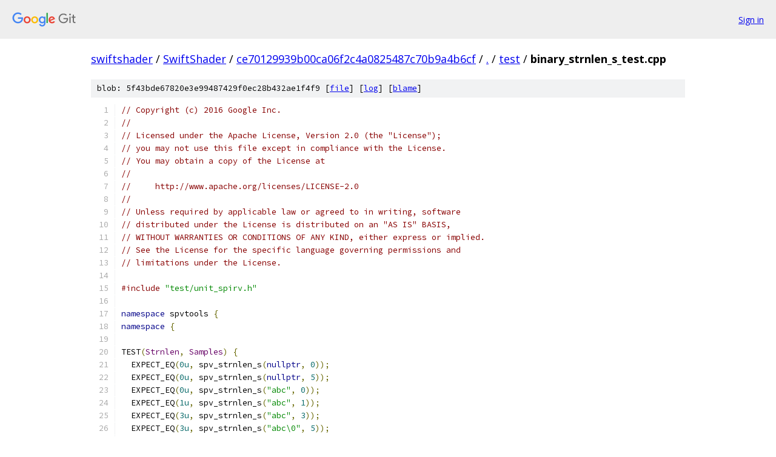

--- FILE ---
content_type: text/html; charset=utf-8
request_url: https://swiftshader.googlesource.com/SwiftShader/+/ce70129939b00ca06f2c4a0825487c70b9a4b6cf/test/binary_strnlen_s_test.cpp
body_size: 1734
content:
<!DOCTYPE html><html lang="en"><head><meta charset="utf-8"><meta name="viewport" content="width=device-width, initial-scale=1"><title>test/binary_strnlen_s_test.cpp - SwiftShader - Git at Google</title><link rel="stylesheet" type="text/css" href="/+static/base.css"><link rel="stylesheet" type="text/css" href="/+static/prettify/prettify.css"><!-- default customHeadTagPart --></head><body class="Site"><header class="Site-header"><div class="Header"><a class="Header-image" href="/"><img src="//www.gstatic.com/images/branding/lockups/2x/lockup_git_color_108x24dp.png" width="108" height="24" alt="Google Git"></a><div class="Header-menu"> <a class="Header-menuItem" href="https://accounts.google.com/AccountChooser?faa=1&amp;continue=https://swiftshader.googlesource.com/login/SwiftShader/%2B/ce70129939b00ca06f2c4a0825487c70b9a4b6cf/test/binary_strnlen_s_test.cpp">Sign in</a> </div></div></header><div class="Site-content"><div class="Container "><div class="Breadcrumbs"><a class="Breadcrumbs-crumb" href="/?format=HTML">swiftshader</a> / <a class="Breadcrumbs-crumb" href="/SwiftShader/">SwiftShader</a> / <a class="Breadcrumbs-crumb" href="/SwiftShader/+/ce70129939b00ca06f2c4a0825487c70b9a4b6cf">ce70129939b00ca06f2c4a0825487c70b9a4b6cf</a> / <a class="Breadcrumbs-crumb" href="/SwiftShader/+/ce70129939b00ca06f2c4a0825487c70b9a4b6cf/">.</a> / <a class="Breadcrumbs-crumb" href="/SwiftShader/+/ce70129939b00ca06f2c4a0825487c70b9a4b6cf/test">test</a> / <span class="Breadcrumbs-crumb">binary_strnlen_s_test.cpp</span></div><div class="u-sha1 u-monospace BlobSha1">blob: 5f43bde67820e3e99487429f0ec28b432ae1f4f9 [<a href="/SwiftShader/+/ce70129939b00ca06f2c4a0825487c70b9a4b6cf/test/binary_strnlen_s_test.cpp">file</a>] [<a href="/SwiftShader/+log/ce70129939b00ca06f2c4a0825487c70b9a4b6cf/test/binary_strnlen_s_test.cpp">log</a>] [<a href="/SwiftShader/+blame/ce70129939b00ca06f2c4a0825487c70b9a4b6cf/test/binary_strnlen_s_test.cpp">blame</a>]</div><table class="FileContents"><tr class="u-pre u-monospace FileContents-line"><td class="u-lineNum u-noSelect FileContents-lineNum" data-line-number="1"></td><td class="FileContents-lineContents" id="1"><span class="com">// Copyright (c) 2016 Google Inc.</span></td></tr><tr class="u-pre u-monospace FileContents-line"><td class="u-lineNum u-noSelect FileContents-lineNum" data-line-number="2"></td><td class="FileContents-lineContents" id="2"><span class="com">//</span></td></tr><tr class="u-pre u-monospace FileContents-line"><td class="u-lineNum u-noSelect FileContents-lineNum" data-line-number="3"></td><td class="FileContents-lineContents" id="3"><span class="com">// Licensed under the Apache License, Version 2.0 (the &quot;License&quot;);</span></td></tr><tr class="u-pre u-monospace FileContents-line"><td class="u-lineNum u-noSelect FileContents-lineNum" data-line-number="4"></td><td class="FileContents-lineContents" id="4"><span class="com">// you may not use this file except in compliance with the License.</span></td></tr><tr class="u-pre u-monospace FileContents-line"><td class="u-lineNum u-noSelect FileContents-lineNum" data-line-number="5"></td><td class="FileContents-lineContents" id="5"><span class="com">// You may obtain a copy of the License at</span></td></tr><tr class="u-pre u-monospace FileContents-line"><td class="u-lineNum u-noSelect FileContents-lineNum" data-line-number="6"></td><td class="FileContents-lineContents" id="6"><span class="com">//</span></td></tr><tr class="u-pre u-monospace FileContents-line"><td class="u-lineNum u-noSelect FileContents-lineNum" data-line-number="7"></td><td class="FileContents-lineContents" id="7"><span class="com">//     http://www.apache.org/licenses/LICENSE-2.0</span></td></tr><tr class="u-pre u-monospace FileContents-line"><td class="u-lineNum u-noSelect FileContents-lineNum" data-line-number="8"></td><td class="FileContents-lineContents" id="8"><span class="com">//</span></td></tr><tr class="u-pre u-monospace FileContents-line"><td class="u-lineNum u-noSelect FileContents-lineNum" data-line-number="9"></td><td class="FileContents-lineContents" id="9"><span class="com">// Unless required by applicable law or agreed to in writing, software</span></td></tr><tr class="u-pre u-monospace FileContents-line"><td class="u-lineNum u-noSelect FileContents-lineNum" data-line-number="10"></td><td class="FileContents-lineContents" id="10"><span class="com">// distributed under the License is distributed on an &quot;AS IS&quot; BASIS,</span></td></tr><tr class="u-pre u-monospace FileContents-line"><td class="u-lineNum u-noSelect FileContents-lineNum" data-line-number="11"></td><td class="FileContents-lineContents" id="11"><span class="com">// WITHOUT WARRANTIES OR CONDITIONS OF ANY KIND, either express or implied.</span></td></tr><tr class="u-pre u-monospace FileContents-line"><td class="u-lineNum u-noSelect FileContents-lineNum" data-line-number="12"></td><td class="FileContents-lineContents" id="12"><span class="com">// See the License for the specific language governing permissions and</span></td></tr><tr class="u-pre u-monospace FileContents-line"><td class="u-lineNum u-noSelect FileContents-lineNum" data-line-number="13"></td><td class="FileContents-lineContents" id="13"><span class="com">// limitations under the License.</span></td></tr><tr class="u-pre u-monospace FileContents-line"><td class="u-lineNum u-noSelect FileContents-lineNum" data-line-number="14"></td><td class="FileContents-lineContents" id="14"></td></tr><tr class="u-pre u-monospace FileContents-line"><td class="u-lineNum u-noSelect FileContents-lineNum" data-line-number="15"></td><td class="FileContents-lineContents" id="15"><span class="com">#include</span><span class="pln"> </span><span class="str">&quot;test/unit_spirv.h&quot;</span></td></tr><tr class="u-pre u-monospace FileContents-line"><td class="u-lineNum u-noSelect FileContents-lineNum" data-line-number="16"></td><td class="FileContents-lineContents" id="16"></td></tr><tr class="u-pre u-monospace FileContents-line"><td class="u-lineNum u-noSelect FileContents-lineNum" data-line-number="17"></td><td class="FileContents-lineContents" id="17"><span class="kwd">namespace</span><span class="pln"> spvtools </span><span class="pun">{</span></td></tr><tr class="u-pre u-monospace FileContents-line"><td class="u-lineNum u-noSelect FileContents-lineNum" data-line-number="18"></td><td class="FileContents-lineContents" id="18"><span class="kwd">namespace</span><span class="pln"> </span><span class="pun">{</span></td></tr><tr class="u-pre u-monospace FileContents-line"><td class="u-lineNum u-noSelect FileContents-lineNum" data-line-number="19"></td><td class="FileContents-lineContents" id="19"></td></tr><tr class="u-pre u-monospace FileContents-line"><td class="u-lineNum u-noSelect FileContents-lineNum" data-line-number="20"></td><td class="FileContents-lineContents" id="20"><span class="pln">TEST</span><span class="pun">(</span><span class="typ">Strnlen</span><span class="pun">,</span><span class="pln"> </span><span class="typ">Samples</span><span class="pun">)</span><span class="pln"> </span><span class="pun">{</span></td></tr><tr class="u-pre u-monospace FileContents-line"><td class="u-lineNum u-noSelect FileContents-lineNum" data-line-number="21"></td><td class="FileContents-lineContents" id="21"><span class="pln">  EXPECT_EQ</span><span class="pun">(</span><span class="lit">0u</span><span class="pun">,</span><span class="pln"> spv_strnlen_s</span><span class="pun">(</span><span class="kwd">nullptr</span><span class="pun">,</span><span class="pln"> </span><span class="lit">0</span><span class="pun">));</span></td></tr><tr class="u-pre u-monospace FileContents-line"><td class="u-lineNum u-noSelect FileContents-lineNum" data-line-number="22"></td><td class="FileContents-lineContents" id="22"><span class="pln">  EXPECT_EQ</span><span class="pun">(</span><span class="lit">0u</span><span class="pun">,</span><span class="pln"> spv_strnlen_s</span><span class="pun">(</span><span class="kwd">nullptr</span><span class="pun">,</span><span class="pln"> </span><span class="lit">5</span><span class="pun">));</span></td></tr><tr class="u-pre u-monospace FileContents-line"><td class="u-lineNum u-noSelect FileContents-lineNum" data-line-number="23"></td><td class="FileContents-lineContents" id="23"><span class="pln">  EXPECT_EQ</span><span class="pun">(</span><span class="lit">0u</span><span class="pun">,</span><span class="pln"> spv_strnlen_s</span><span class="pun">(</span><span class="str">&quot;abc&quot;</span><span class="pun">,</span><span class="pln"> </span><span class="lit">0</span><span class="pun">));</span></td></tr><tr class="u-pre u-monospace FileContents-line"><td class="u-lineNum u-noSelect FileContents-lineNum" data-line-number="24"></td><td class="FileContents-lineContents" id="24"><span class="pln">  EXPECT_EQ</span><span class="pun">(</span><span class="lit">1u</span><span class="pun">,</span><span class="pln"> spv_strnlen_s</span><span class="pun">(</span><span class="str">&quot;abc&quot;</span><span class="pun">,</span><span class="pln"> </span><span class="lit">1</span><span class="pun">));</span></td></tr><tr class="u-pre u-monospace FileContents-line"><td class="u-lineNum u-noSelect FileContents-lineNum" data-line-number="25"></td><td class="FileContents-lineContents" id="25"><span class="pln">  EXPECT_EQ</span><span class="pun">(</span><span class="lit">3u</span><span class="pun">,</span><span class="pln"> spv_strnlen_s</span><span class="pun">(</span><span class="str">&quot;abc&quot;</span><span class="pun">,</span><span class="pln"> </span><span class="lit">3</span><span class="pun">));</span></td></tr><tr class="u-pre u-monospace FileContents-line"><td class="u-lineNum u-noSelect FileContents-lineNum" data-line-number="26"></td><td class="FileContents-lineContents" id="26"><span class="pln">  EXPECT_EQ</span><span class="pun">(</span><span class="lit">3u</span><span class="pun">,</span><span class="pln"> spv_strnlen_s</span><span class="pun">(</span><span class="str">&quot;abc\0&quot;</span><span class="pun">,</span><span class="pln"> </span><span class="lit">5</span><span class="pun">));</span></td></tr><tr class="u-pre u-monospace FileContents-line"><td class="u-lineNum u-noSelect FileContents-lineNum" data-line-number="27"></td><td class="FileContents-lineContents" id="27"><span class="pln">  EXPECT_EQ</span><span class="pun">(</span><span class="lit">0u</span><span class="pun">,</span><span class="pln"> spv_strnlen_s</span><span class="pun">(</span><span class="str">&quot;\0&quot;</span><span class="pun">,</span><span class="pln"> </span><span class="lit">5</span><span class="pun">));</span></td></tr><tr class="u-pre u-monospace FileContents-line"><td class="u-lineNum u-noSelect FileContents-lineNum" data-line-number="28"></td><td class="FileContents-lineContents" id="28"><span class="pln">  EXPECT_EQ</span><span class="pun">(</span><span class="lit">1u</span><span class="pun">,</span><span class="pln"> spv_strnlen_s</span><span class="pun">(</span><span class="str">&quot;a\0c&quot;</span><span class="pun">,</span><span class="pln"> </span><span class="lit">5</span><span class="pun">));</span></td></tr><tr class="u-pre u-monospace FileContents-line"><td class="u-lineNum u-noSelect FileContents-lineNum" data-line-number="29"></td><td class="FileContents-lineContents" id="29"><span class="pun">}</span></td></tr><tr class="u-pre u-monospace FileContents-line"><td class="u-lineNum u-noSelect FileContents-lineNum" data-line-number="30"></td><td class="FileContents-lineContents" id="30"></td></tr><tr class="u-pre u-monospace FileContents-line"><td class="u-lineNum u-noSelect FileContents-lineNum" data-line-number="31"></td><td class="FileContents-lineContents" id="31"><span class="pun">}</span><span class="pln">  </span><span class="com">// namespace</span></td></tr><tr class="u-pre u-monospace FileContents-line"><td class="u-lineNum u-noSelect FileContents-lineNum" data-line-number="32"></td><td class="FileContents-lineContents" id="32"><span class="pun">}</span><span class="pln">  </span><span class="com">// namespace spvtools</span></td></tr></table><script nonce="DfCUvmdGtcRx_U9NIUKpgQ">for (let lineNumEl of document.querySelectorAll('td.u-lineNum')) {lineNumEl.onclick = () => {window.location.hash = `#${lineNumEl.getAttribute('data-line-number')}`;};}</script></div> <!-- Container --></div> <!-- Site-content --><footer class="Site-footer"><div class="Footer"><span class="Footer-poweredBy">Powered by <a href="https://gerrit.googlesource.com/gitiles/">Gitiles</a>| <a href="https://policies.google.com/privacy">Privacy</a>| <a href="https://policies.google.com/terms">Terms</a></span><span class="Footer-formats"><a class="u-monospace Footer-formatsItem" href="?format=TEXT">txt</a> <a class="u-monospace Footer-formatsItem" href="?format=JSON">json</a></span></div></footer></body></html>